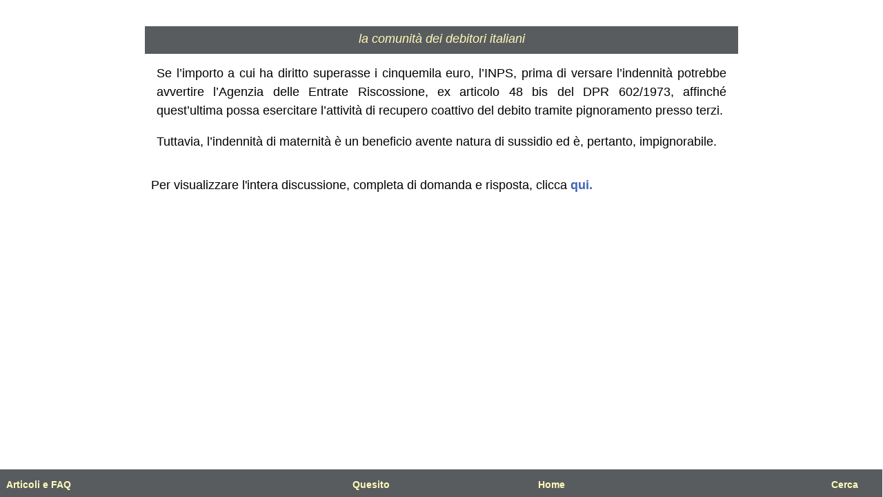

--- FILE ---
content_type: text/html; charset=UTF-8
request_url: https://indebitati.it/risposta/360554/
body_size: 2030
content:
<!DOCTYPE html><html lang=it xml:lang=it><head><meta charset="UTF-8"><meta name="viewport" content="width=device-width, initial-scale=1.0"><meta name="robots" content="noindex"><style>body{font-family:Arial, Helvetica, sans-serif;text-align:justify;overflow-x:hidden;color:#000;font-size:18px}a{color:#047;text-decoration:none}a:link{color:#3e63b1;font-weight:bold}a:visited{color:#800080}#text-mobile{font-size:18px;position:relative;top:8px;color:#fefabc;z-index:8300;font-style:italic}h2{position:relative;text-align:justify;padding:15px 20px 20px 20px;font-size:20px}h3{font-size:18px;text-align:justify;padding:15px 20px 20px 20px;background:#fefabc;line-height:27px;font-weight:normal}.main-txt ol li,.main-txt ul li{font-size:18px,text-align:justify;line-height:27px;margin:15px 20px 20px 20px}.risposta{font-style:normal;position:relative;margin-top:10px}.bbp-topic-tags{display:none}.STOPPISH{display:none}.BEGINNISH{display:none}h1{position:relative;width:98%;max-width:840px;text-align:justify;font-size:18px;font-weight:bold;padding 10px 1% 10px 1%;top:40px}.main-txt p{font-size:18px;text-align:justify;line-height:27px;position:relative;text-align:justify;width:98%;max-width:860px;padding:0 1% 0 1%}#logo{position:relative;top:20px;height:40px;background:#595C5E;text-align:center;max-width:860px;margin-bottom:10px;margin:0 auto}#contenuto{margin:0 auto;width:98%;max-width:860px;position:relative;background-color:#fff;padding:0 1% 0 1%}.main-txt img{border:0 none;padding:2px;max-width:90%}.main-txt blockquote{font-style:italic}.aligncenter{display:block;margin-left:auto;margin-right:auto}.spaziopiccolo{height:50px}.spaziomedio{height:125px}.spaziogrande{height:350px}.url-verde{color:#009900 !important}h3.evidenzia,h3.evidenzia-2{padding:10px !important}#barra-orizzontale-mobile{height:40px;width:100%;position:fixed;bottom:0px;left:-1px;background:#595C5E;z-index:99999}.font-barra-orizzontale{color:#fefabc;font-weight:normal}.font-barra-orizzontale a:visited{color:#fefabc}.font-barra-orizzontale a:link{color:#fefabc}.font-barra-orizzontale a{color:#fefabc;font-weight:normal}.naviga{position:relative;top:0px;left:10px;font-size:14px;float:left}.faq{position:absolute;top:0px;margin-left:20%;font-size:14px}.quesito{position:absolute;left:40%;top:-0px;font-size:14px}.casa{position:absolute;left:61%;top:0px;font-size:14px}@media only screen and (max-width:1024px){.cerca{position:relative;top:0px;font-size:14px;float:right;margin-right:35px}.immagine{display:none}}@media only screen and (min-width:1025px){.cerca{position:relative;top:0px;font-size:14px;float:right;margin-right:35px}}.url-verde{color:#009900 !important}.domanda-noadmin{font-style:italic;position:relative;margin-bottom:10x}.annuncio{position:relative;margin:0 auto !important}.attributo-risposta{color:#009900 !important;font-weight:bold}.attributo-domanda{color:#ff9900 !important;font-weight:bold;font-style:italic}</style> <script async src="https://pagead2.googlesyndication.com/pagead/js/adsbygoogle.js?client=ca-pub-3051421924311478" crossorigin=anonymous></script> <script async src="https://www.googletagmanager.com/gtag/js?id=AW-966646889"></script> <script async>window.dataLayer = window.dataLayer || [];
  		function gtag(){dataLayer.push(arguments);}
 		gtag('js', new Date());
  		gtag('config', 'AW-966646889');</script> </head><body><div id=contenuto><div id=logo><div id=logo-mobile><div id=text-mobile>la comunità dei debitori italiani</div></div><div id=spazio-superiore-barra-orizzontale-mobile><div id=barra-orizzontale-mobile><p class="font-barra-orizzontale naviga"><a href=/page-menu-articoli-e-FAQ target=_blank title="&raquo; lista di link agli articoli del blog"><strong>Articoli e FAQ</strong></a></p><p class="font-barra-orizzontale quesito"><a href="/?vengodaquesito=1" target=_blank title="&raquo; per inserire un quesito clicca qui"><strong>Quesito</strong></a></p><p class="font-barra-orizzontale casa"><a href=/ target=_blank title="&raquo; per andare alla home page clicca qui"><strong>Home</strong></a></p><p class="font-barra-orizzontale cerca"><a href=/menu-cerca-mobile/ target=_blank title="&raquo; per cercare un argomento clicca qui"><strong>Cerca</strong></a></p></div></div></div><style>#logo{position:relative;top:30px;height:40px;background:#595C5E;text-align:center;max-width:860px;margin-bottom:10px;margin: 0 auto;z-index:99999}</style><div class=main-txt id=contenuto><div class=main-txt style=max-width:100%;><div style="display: none;"> Ornella De Bellis</div><div class=main-txt style=position:relative;top:0px;><div id=spazio></div><div id=titolo><h1 class="iniziale"><a href></a></h1></div><div style=height:15px;></div><div id=bbpress-forums><p>Se l&#8217;importo a cui ha diritto superasse i cinquemila euro, l&#8217;INPS, prima di versare l&#8217;indennità potrebbe avvertire l&#8217;Agenzia delle Entrate Riscossione, ex articolo 48 bis del DPR 602/1973,  affinché quest&#8217;ultima possa esercitare l&#8217;attività di recupero coattivo del debito tramite pignoramento presso terzi.</p><p>Tuttavia, l&#8217;indennità di maternità è un beneficio avente natura di sussidio ed è, pertanto, impignorabile.</p></div></div></div><br> Per visualizzare l'intera discussione, completa di domanda e risposta, clicca <a href="https://indebitati.it/?post_type=topic&p=360547"><strong>qui.</strong></a> <br></div></div> <br> <br> <br> <br> <br> <br>

--- FILE ---
content_type: text/html; charset=utf-8
request_url: https://www.google.com/recaptcha/api2/aframe
body_size: 165
content:
<!DOCTYPE HTML><html><head><meta http-equiv="content-type" content="text/html; charset=UTF-8"></head><body><script nonce="Z-grZAnAw_72fqnsAgGYVw">/** Anti-fraud and anti-abuse applications only. See google.com/recaptcha */ try{var clients={'sodar':'https://pagead2.googlesyndication.com/pagead/sodar?'};window.addEventListener("message",function(a){try{if(a.source===window.parent){var b=JSON.parse(a.data);var c=clients[b['id']];if(c){var d=document.createElement('img');d.src=c+b['params']+'&rc='+(localStorage.getItem("rc::a")?sessionStorage.getItem("rc::b"):"");window.document.body.appendChild(d);sessionStorage.setItem("rc::e",parseInt(sessionStorage.getItem("rc::e")||0)+1);localStorage.setItem("rc::h",'1769098558359');}}}catch(b){}});window.parent.postMessage("_grecaptcha_ready", "*");}catch(b){}</script></body></html>